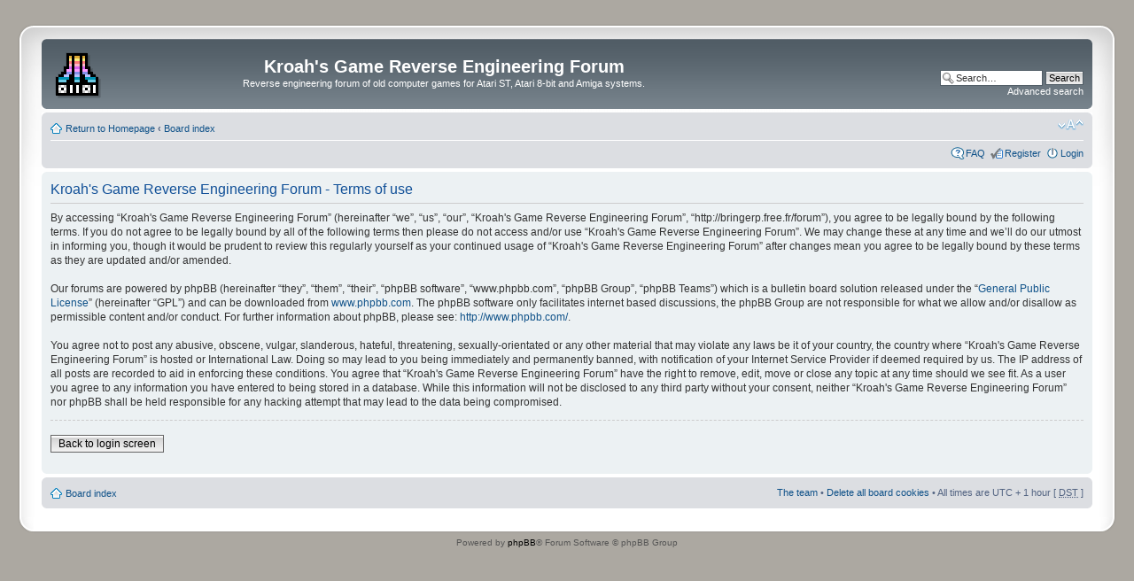

--- FILE ---
content_type: text/html; charset=UTF-8
request_url: http://bringerp.free.fr/forum/ucp.php?mode=terms&sid=39a307073836f1f4e28d43b539dae6ff
body_size: 3590
content:
<!DOCTYPE html PUBLIC "-//W3C//DTD XHTML 1.0 Strict//EN" "http://www.w3.org/TR/xhtml1/DTD/xhtml1-strict.dtd">
<html xmlns="http://www.w3.org/1999/xhtml" dir="ltr" lang="en-gb" xml:lang="en-gb">
<head>

<meta http-equiv="content-type" content="text/html; charset=UTF-8" />
<meta http-equiv="content-style-type" content="text/css" />
<meta http-equiv="content-language" content="en-gb" />
<meta http-equiv="imagetoolbar" content="no" />
<meta name="resource-type" content="document" />
<meta name="distribution" content="global" />
<meta name="keywords" content="" />
<meta name="description" content="" />

<title>Kroah's Game Reverse Engineering Forum &bull; User Control Panel &bull; Terms of use</title>
<link rel="shortcut icon" type="image/x-icon" href="../RE/Images/Logo.ico" />
<link rel="icon" type="image/png" href="../RE/Images/Logo.png" />


<!--
	phpBB style name: prosilver Special Edition
	Based on style:   prosilver (this is the default phpBB3 style)
	Original author:  Tom Beddard ( http://www.subblue.com/ )
	Modified by:      phpBB Styles Team     
-->

<script type="text/javascript">
// <![CDATA[
	var jump_page = 'Enter the page number you wish to go to:';
	var on_page = '';
	var per_page = '';
	var base_url = '';
	var style_cookie = 'phpBBstyle';
	var style_cookie_settings = '; path=/; domain=bringerp.free.fr';
	var onload_functions = new Array();
	var onunload_functions = new Array();

	

	/**
	* Find a member
	*/
	function find_username(url)
	{
		popup(url, 760, 570, '_usersearch');
		return false;
	}

	/**
	* New function for handling multiple calls to window.onload and window.unload by pentapenguin
	*/
	window.onload = function()
	{
		for (var i = 0; i < onload_functions.length; i++)
		{
			eval(onload_functions[i]);
		}
	};

	window.onunload = function()
	{
		for (var i = 0; i < onunload_functions.length; i++)
		{
			eval(onunload_functions[i]);
		}
	};

// ]]>
</script>
<script type="text/javascript" src="./styles/prosilver/template/styleswitcher.js"></script>
<script type="text/javascript" src="./styles/prosilver/template/forum_fn.js"></script>

<link href="./styles/prosilver_se/theme/print.css" rel="stylesheet" type="text/css" media="print" title="printonly" />
<link href="./style.php?id=2&amp;lang=en&amp;sid=bf32b9401df4ebc5b0189112f10953a9" rel="stylesheet" type="text/css" media="screen, projection" />

<link href="./styles/prosilver_se/theme/normal.css" rel="stylesheet" type="text/css" title="A" />
<link href="./styles/prosilver_se/theme/medium.css" rel="alternate stylesheet" type="text/css" title="A+" />
<link href="./styles/prosilver_se/theme/large.css" rel="alternate stylesheet" type="text/css" title="A++" />



</head>

<body id="phpbb" class="section-ucp ltr">

<div id="wrap">
    <div class="border-left">
    <div class="border-right">
    <div class="border-top">
    <div class="border-top-left">
    <div class="border-top-right">
        <div class="inside" style="direction: ltr;">
        	<a id="top" name="top" accesskey="t"></a>
        	<div id="page-header">
        		<div class="headerbar">
        			<div class="inner"><span class="corners-top"><span></span></span>
        
        			<div id="site-description">
        				<a href="../RE/" title="Homepage" id="logo"><img src="./styles/prosilver_se/imageset/Logo%20Big.png" width="52" height="52" alt="" title="" /></a>
        				<h1>Kroah's Game Reverse Engineering Forum</h1>
        				<p>Reverse engineering forum of old computer games for Atari ST, Atari 8-bit and Amiga systems.</p>
        				<p class="skiplink"><a href="#start_here">Skip to content</a></p>
        			</div>
        
        		
        			<div id="search-box">
        				<form action="./search.php?sid=bf32b9401df4ebc5b0189112f10953a9" method="get" id="search">
        				<fieldset>
        					<input name="keywords" id="keywords" type="text" maxlength="128" title="Search for keywords" class="inputbox search" value="Search…" onclick="if(this.value=='Search…')this.value='';" onblur="if(this.value=='')this.value='Search…';" /> 
        					<input class="button2" value="Search" type="submit" /><br />
        					<a href="./search.php?sid=bf32b9401df4ebc5b0189112f10953a9" title="View the advanced search options">Advanced search</a> <input type="hidden" name="sid" value="bf32b9401df4ebc5b0189112f10953a9" />

        				</fieldset>
        				</form>
        			</div>
        		
        
        			<span class="corners-bottom"><span></span></span></div>
        		</div>
        
        		<div class="navbar">
        			<div class="inner"><span class="corners-top"><span></span></span>
        
        			<ul class="linklist navlinks">
        				<li class="icon-home"><a href="../RE/">Return to Homepage</a> <strong>&#8249;</strong> <a href="./index.php?sid=bf32b9401df4ebc5b0189112f10953a9" accesskey="h">Board index</a> </li>
        
        				<li class="rightside"><a href="#" onclick="fontsizeup(); return false;" onkeypress="return fontsizeup(event);" class="fontsize" title="Change font size">Change font size</a></li>
        
        				
        			</ul>
        
        			
        
        			<ul class="linklist rightside">
        				<li class="icon-faq"><a href="./faq.php?sid=bf32b9401df4ebc5b0189112f10953a9" title="Frequently Asked Questions">FAQ</a></li>
        				<li class="icon-register"><a href="./ucp.php?mode=register&amp;sid=bf32b9401df4ebc5b0189112f10953a9">Register</a></li>
							<li class="icon-logout"><a href="./ucp.php?mode=login&amp;sid=bf32b9401df4ebc5b0189112f10953a9" title="Login" accesskey="x">Login</a></li>
        				
        			</ul>
        
        			<span class="corners-bottom"><span></span></span></div>
        		</div>
        
        	</div>
        
        	<a name="start_here"></a>
        	<div id="page-body">
        		
				

	<div class="panel">
		<div class="inner"><span class="corners-top"><span></span></span>
		<div class="content">
			<h2>Kroah's Game Reverse Engineering Forum - Terms of use</h2>
			<p>By accessing “Kroah's Game Reverse Engineering Forum” (hereinafter “we”, “us”, “our”, “Kroah's Game Reverse Engineering Forum”, “http://bringerp.free.fr/forum”), you agree to be legally bound by the following terms. If you do not agree to be legally bound by all of the following terms then please do not access and/or use “Kroah's Game Reverse Engineering Forum”. We may change these at any time and we’ll do our utmost in informing you, though it would be prudent to review this regularly yourself as your continued usage of “Kroah's Game Reverse Engineering Forum” after changes mean you agree to be legally bound by these terms as they are updated and/or amended.<br />
	<br />
	Our forums are powered by phpBB (hereinafter “they”, “them”, “their”, “phpBB software”, “www.phpbb.com”, “phpBB Group”, “phpBB Teams”) which is a bulletin board solution released under the “<a href="http://opensource.org/licenses/gpl-license.php">General Public License</a>” (hereinafter “GPL”) and can be downloaded from <a href="http://www.phpbb.com/">www.phpbb.com</a>. The phpBB software only facilitates internet based discussions, the phpBB Group are not responsible for what we allow and/or disallow as permissible content and/or conduct. For further information about phpBB, please see: <a href="http://www.phpbb.com/">http://www.phpbb.com/</a>.<br />
	<br />
	You agree not to post any abusive, obscene, vulgar, slanderous, hateful, threatening, sexually-orientated or any other material that may violate any laws be it of your country, the country where “Kroah's Game Reverse Engineering Forum” is hosted or International Law. Doing so may lead to you being immediately and permanently banned, with notification of your Internet Service Provider if deemed required by us. The IP address of all posts are recorded to aid in enforcing these conditions. You agree that “Kroah's Game Reverse Engineering Forum” have the right to remove, edit, move or close any topic at any time should we see fit. As a user you agree to any information you have entered to being stored in a database. While this information will not be disclosed to any third party without your consent, neither “Kroah's Game Reverse Engineering Forum” nor phpBB shall be held responsible for any hacking attempt that may lead to the data being compromised.
	</p>
			<hr class="dashed" />
			<p><a href="./ucp.php?mode=login&amp;sid=bf32b9401df4ebc5b0189112f10953a9" class="button2">Back to login screen</a></p>
		</div>
		<span class="corners-bottom"><span></span></span></div>
	</div>

</div>
    
                <div id="page-footer">
                
                	<div class="navbar">
                		<div class="inner"><span class="corners-top"><span></span></span>
                
                		<ul class="linklist">
                			<li class="icon-home"><a href="./index.php?sid=bf32b9401df4ebc5b0189112f10953a9" accesskey="h">Board index</a></li>
                				
                            <li class="rightside"><a href="./memberlist.php?mode=leaders&amp;sid=bf32b9401df4ebc5b0189112f10953a9">The team</a> &bull; <a href="./ucp.php?mode=delete_cookies&amp;sid=bf32b9401df4ebc5b0189112f10953a9">Delete all board cookies</a> &bull; All times are UTC + 1 hour [ <abbr title="Daylight Saving Time">DST</abbr> ]</li>
                		</ul>
                
                		<span class="corners-bottom"><span></span></span></div>
                	</div>
                </div>
            </div>
        <div class="border-bottom"><span><span></span></span></div>
    </div></div></div></div></div>
</div>
	
	<div class="copyright">Powered by <a href="http://www.phpbb.com/">phpBB</a>&reg; Forum Software &copy; phpBB Group
		
	</div>



<div>
	<a id="bottom" name="bottom" accesskey="z"></a>
	
</div>
<script src="http://bringerp.free.fr/gatag.js" type="text/javascript"></script>
<script type="text/javascript">
var gaJsHost = (("https:" == document.location.protocol) ? "https://ssl." : "http://www.");
document.write(unescape("%3Cscript src='" + gaJsHost + "google-analytics.com/ga.js' type='text/javascript'%3E%3C/script%3E"));
</script>
<script type="text/javascript">
try {
var pageTracker = _gat._getTracker("UA-1737684-1");
pageTracker._trackPageview();
} catch(err) {}</script>
</body>
</html>